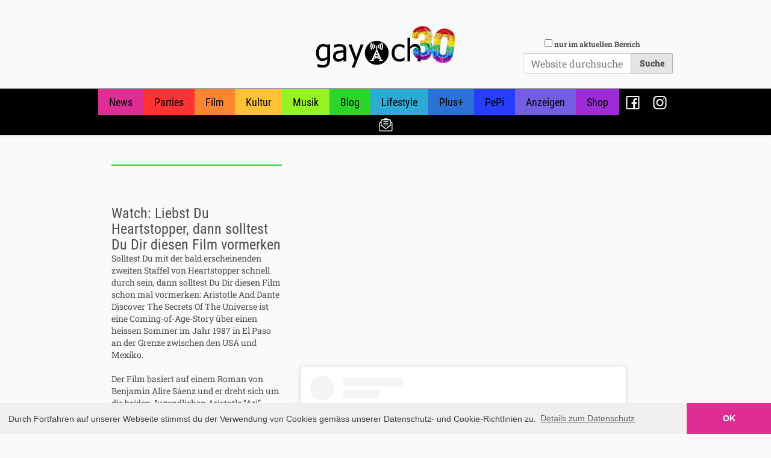

--- FILE ---
content_type: text/html;charset=utf-8
request_url: https://gay.ch/blog/watch-liebst-du-heartstopper-dann-solltest-du-dir-diesen-film-vormerken
body_size: 38642
content:
<!DOCTYPE html PUBLIC "-//W3C//DTD XHTML 1.0 Transitional//EN" "http://www.w3.org/TR/xhtml1/DTD/xhtml1-transitional.dtd"><html xmlns="http://www.w3.org/1999/xhtml" lang="de-ch" xml:lang="de-ch">
  <head><meta http-equiv="Content-Type" content="text/html; charset=UTF-8" />
    <title>Watch: Liebst Du Heartstopper, dann solltest Du Dir diesen Film vormerken — GAY.CH · Alles bleibt anders!</title>

    <meta name="addsection" content="blog" />

    <link rel="shortcut icon" type="image/x-icon" href="/++theme++gaych/gaych-favicon.ico" />
    <link rel="apple-touch-icon" href="/++theme++gaych/gaych-apple-touch-icon.png" />
    <link rel="apple-touch-icon-precomposed" sizes="144x144" href="/++theme++gaych/gaych-apple-touch-icon-144x144-precomposed.png" />
    <link rel="apple-touch-icon-precomposed" sizes="114x114" href="/++theme++gaych/gaych-apple-touch-icon-114x114-precomposed.png" />
    <link rel="apple-touch-icon-precomposed" sizes="72x72" href="/++theme++gaych/gaych-apple-touch-icon-72x72-precomposed.png" />
    <link rel="apple-touch-icon-precomposed" sizes="57x57" href="/++theme++gaych/gaych-apple-touch-icon-57x57-precomposed.png" />
    <link rel="apple-touch-icon-precomposed" href="/++theme++gaych/gaych-apple-touch-icon-precomposed.png" />

          
    <!-- <script async src="https://securepubads.g.doubleclick.net/tag/js/gpt.js"></script> -->
    <script src="https://securepubads.g.doubleclick.net/tag/js/gpt.js"></script>
    <!-- <script data-ad-client="ca-pub-1151905259198179" async src="https://pagead2.googlesyndication.com/pagead/js/adsbygoogle.js"></script> -->


    <script type="text/javascript">

      googletag.pubads().addEventListener('slotOnload', function(event) {
        var slot = event.slot;
        // console.log(slot)
        elem = document.getElementById(event.slot.getSlotElementId())
        elem.insertAdjacentHTML("beforeend","<div class='admarker' style='font-size: 90%; font-family: sans-serif; margin-top: 0.25em;'>Werbung</div>")
      });    

      window.googletag = window.googletag || {cmd: []};

      var section = ''
      var urlparts = window.location.pathname.split("/");
      if (urlparts.length > 1) {
        if (urlparts[1]== 'Plone') {
          section = urlparts[2]
        }
        else {
          section = urlparts[1]
        }
      }
      // console.log(section)

      
      var mapping = googletag.sizeMapping()
        .addSize([1024, 768], [[970, 250], [728, 90], [468, 60], [300, 250], [320, 50]])
        .addSize([640, 480], [[468, 60], [300, 250], [320, 50]])
        .addSize([0, 0], [[300, 250], [320, 50]])
        .build();
    
      var homeAbove = googletag
        .defineSlot('/21784065/home-above', [[970, 250], [970, 90], [728, 90], [468, 60], [300, 250], [320, 50]], 'div-gpt-ad-1466606439152-0')
        .addService(googletag.pubads());

      var homeButton1 = googletag
        .defineSlot('/21784065/home-button-1', [300, 250], 'div-gpt-ad-1466606439152-1')
        .addService(googletag.pubads());
  
      var homeButton2 = googletag
        .defineSlot('/21784065/home-button-2', [300, 250], 'div-gpt-ad-1466606439152-2')
        .addService(googletag.pubads());
  
      var homeButton3 = googletag
        .defineSlot('/21784065/home-button-3', [300, 250], 'div-gpt-ad-1466606439152-3')
        .addService(googletag.pubads());
  
      var homeMiddle = googletag
        .defineSlot('/21784065/home-middle', [[970, 250], [970, 90], [728, 90], [468, 60], [300, 250], [320, 50]], 'div-gpt-ad-1466606439152-4')
        .addService(googletag.pubads());
  
      //var homeButtonRemains = googletag
      //  .defineSlot('/21784065/home-button-remains', [300, 250], 'div-gpt-ad-1466606439152-5')
      //  .addService(googletag.pubads());
  
      var sectionAbove = googletag
        .defineSlot('/21784065/section-above', [[970, 250], [970, 90], [728, 90], [468, 60], [300, 250], [320, 50]], 'div-gpt-ad-1466606439152-6')
        .addService(googletag.pubads().setTargeting('section', [section]));
  
      var sectionAboveContent = googletag
        .defineSlot('/21784065/section-above-content', [[970, 250], [970, 90], [728, 90], [468, 60], [300, 250], [320, 50]], 'div-gpt-ad-1551453252565-0')
        .addService(googletag.pubads().setTargeting('section', [section]));
  
      var sectionButtonRemains = googletag
        .defineSlot('/21784065/section-button-remains', [300, 250], 'div-gpt-ad-1466606439152-7')
        .addService(googletag.pubads().setTargeting('section', [section]));
  
      var detailAbove = googletag
        .defineSlot('/21784065/detail-above', [[970, 250], [970, 90], [728, 90], [468, 60], [300, 250], [320, 50]], 'div-gpt-ad-1466606439152-8')
        .addService(googletag.pubads().setTargeting('section', [section]));
  
      var detailBottom = googletag
        .defineSlot('/21784065/detail-bottom', [[970, 250], [970, 90], [728, 90], [468, 60], [300, 250], [320, 50]], 'div-gpt-ad-1614596469092-0')
        .addService(googletag.pubads().setTargeting('section', [section]));
  
      homeAbove.defineSizeMapping(mapping);
      homeButton1.defineSizeMapping(mapping);
      homeButton2.defineSizeMapping(mapping);
      homeButton3.defineSizeMapping(mapping);
      homeMiddle.defineSizeMapping(mapping);
      //homeButtonRemains.defineSizeMapping(mapping);

      sectionAbove.defineSizeMapping(mapping);
      sectionAboveContent.defineSizeMapping(mapping);
      //sectionButtonRemains.defineSizeMapping(mapping);

      detailAbove.defineSizeMapping(mapping);
      detailBottom.defineSizeMapping(mapping);

      // googletag.pubads().disableInitialLoad();
      googletag.pubads().collapseEmptyDivs();
      googletag.enableServices();


    </script>


  <meta name="twitter:card" content="summary" /><meta property="og:site_name" content="GAY.CH · Alles bleibt anders!" /><meta property="og:title" content="Watch: Liebst Du Heartstopper, dann solltest Du Dir diesen Film vormerken" /><meta property="og:type" content="website" /><meta name="twitter:site" content="@gaydotch" /><meta property="fb:app_id" content="1472739313022140" /><meta property="og:article:publisher" content="https://www.facebook.com/gay.ch.switzerland" /><meta property="og:description" content="Solltest Du mit der bald erscheinenden zweiten Staffel von Heartstopper schnell durch sein, dann solltest Du Dir diesen Film schon mal vormerken: Aristotle And Dante Discover The Secrets Of The Universe ist eine Coming-of-Age-Story über einen heissen Sommer im Jahr 1987 in El Paso an der Grenze zwischen den USA und Mexiko." /><meta property="og:url" content="https://gay.ch/blog/watch-liebst-du-heartstopper-dann-solltest-du-dir-diesen-film-vormerken" /><meta property="og:image" content="https://gay.ch/blog/watch-liebst-du-heartstopper-dann-solltest-du-dir-diesen-film-vormerken/@@download/image/8.JPG" /><meta property="og:image:type" content="image/jpeg" /><meta name="addsection" content="blog" /><meta name="description" content="Solltest Du mit der bald erscheinenden zweiten Staffel von Heartstopper schnell durch sein, dann solltest Du Dir diesen Film schon mal vormerken: Aristotle And Dante Discover The Secrets Of The Universe ist eine Coming-of-Age-Story über einen heissen Sommer im Jahr 1987 in El Paso an der Grenze zwischen den USA und Mexiko." /><meta name="viewport" content="width=device-width, initial-scale=1.0" /><meta name="generator" content="Plone - http://plone.com" /><link rel="stylesheet" href="https://gay.ch/++plone++production/++unique++2022-09-21T23:01:01.733192/default.css" data-bundle="production" /><link rel="stylesheet" href="https://gay.ch/++plone++static/++unique++2022-08-22%2011%3A35%3A42.881636/plone-fontello-compiled.css" data-bundle="plone-fontello" /><link rel="stylesheet" href="https://gay.ch/++plone++static/++unique++2022-08-22%2011%3A35%3A42.881636/plone-glyphicons-compiled.css" data-bundle="plone-glyphicons" /><link rel="stylesheet" href="https://gay.ch//++theme++gaych/gaych-compiled.css" data-bundle="diazo" /><link rel="author" href="https://gay.ch/author/dominique" title="Autoreninformation" /><link rel="canonical" href="https://gay.ch/blog/watch-liebst-du-heartstopper-dann-solltest-du-dir-diesen-film-vormerken" /><link rel="search" href="https://gay.ch/@@search" title="Website durchsuchen" /><script>{"@context": "https://schema.org", "@type": "NewsArticle", "headline": "Watch: Liebst Du Heartstopper, dann solltest Du Dir diesen Film vormerken", "description": "Solltest Du mit der bald erscheinenden zweiten Staffel von Heartstopper schnell durch sein, dann solltest Du Dir diesen Film schon mal vormerken: Aristotle And Dante Discover The Secrets Of The Universe ist eine Coming-of-Age-Story \u00fcber einen heissen Sommer im Jahr 1987 in El Paso an der Grenze zwischen den USA und Mexiko.", "image": "https://gay.ch/blog/watch-liebst-du-heartstopper-dann-solltest-du-dir-diesen-film-vormerken/@@images/5cf6af89-2199-4982-bad6-f9950a0a9fde.jpeg", "dateModified": "2023-06-30T20:13:49+01:00", "datePublished": "2023-07-02T18:20:00+01:00"}</script><script>PORTAL_URL = 'https://gay.ch';</script><script type="text/javascript" src="https://gay.ch/++plone++production/++unique++2022-09-21T23:01:01.733192/default.js" data-bundle="production"></script><script type="text/javascript" src="https://gay.ch/++plone++static/++unique++2022-08-22%2011%3A35%3A42.901635/plone-moment-compiled.min.js" data-bundle="plone-moment"></script><script type="text/javascript" src="https://gay.ch/++resource++gaych/gaych-bundle-compiled.js?version=2023-08-12%2007%3A50%3A13.081458" data-bundle="gaych-bundle"></script></head>

  <body id="visual-portal-wrapper" class="frontend icons-on no-portlet-columns portaltype-article section-blog site-Plone subsection-watch-liebst-du-heartstopper-dann-solltest-du-dir-diesen-film-vormerken template-layout thumbs-on userrole-anonymous viewpermission-none layout-gaych-article-blog-video mosaic-grid" dir="ltr" data-base-url="https://gay.ch/blog/watch-liebst-du-heartstopper-dann-solltest-du-dir-diesen-film-vormerken" data-view-url="https://gay.ch/blog/watch-liebst-du-heartstopper-dann-solltest-du-dir-diesen-film-vormerken" data-portal-url="https://gay.ch" data-i18ncatalogurl="https://gay.ch/plonejsi18n" data-pat-plone-modal="{&quot;actionOptions&quot;: {&quot;displayInModal&quot;: false}}" data-pat-pickadate="{&quot;date&quot;: {&quot;selectYears&quot;: 200}, &quot;time&quot;: {&quot;interval&quot;: 5 } }"><div class="outer-wrapper">
      <header id="content-header" role="banner">
          <div class="container">
            
      <div class="clearfix adspace header_adspace detail_header_adspace"><div id="div-gpt-ad-1466606439152-8"><script type="text/javascript">
      googletag.cmd.push(function() { googletag.display('div-gpt-ad-1466606439152-8'); });
      </script></div></div>

<div id="portal-header">
    <a id="portal-logo" title="GAY.CH · Alles bleibt anders!" href="https://gay.ch">
    <img src="++resource++gaych/logo.svg" alt="GAY.CH · Alles bleibt anders!" title="GAY.CH · Alles bleibt anders!" /></a>

<div id="portal-searchbox">
    <form id="searchGadget_form" action="https://gay.ch/search" role="search" data-pat-livesearch="{&quot;ajaxUrl&quot;: &quot;https://gay.ch/@@ajax-search&quot;, &quot;itemTemplate&quot;:&quot;&lt;li class='search-result &lt;%- state %&gt;'&gt;&lt;a href='&lt;%- url %&gt;'&gt;&lt;%= imgtag %&gt;&lt;/a&gt;&lt;h4 class='title'&gt;&lt;a href='&lt;%- url %&gt;'&gt;&lt;%- title %&gt;&lt;/a&gt;&lt;/h4&gt;&lt;/li&gt;&quot;}" class="pat-livesearch form-inline">

        <div class="LSBox">
        <label class="hiddenStructure" for="searchGadget">Website durchsuchen</label>

        <div class="searchSection">
            <input id="searchbox_currentfolder_only" class="noborder form-check-input" type="checkbox" name="path" value="/Plone/blog" />
            <label for="searchbox_currentfolder_only" class="form-check-label" style="cursor: pointer">nur im aktuellen Bereich</label>
        </div>

        <input name="SearchableText" type="text" size="18" id="searchGadget" title="Website durchsuchen" placeholder="Website durchsuchen" class="searchField form-control" />

       <input type="hidden" name="collectionfilter" value="1" />

        <input class="searchButton btn btn-secondary" type="submit" value="Suche" />

         </div>
    </form>

    <div id="portal-advanced-search" class="hiddenStructure">
        <a href="https://gay.ch/search">Erweiterte Suche…</a>
    </div>

</div>





</div>

    
            
          </div>
      </header>
      <div id="mainnavigation-wrapper">
        <div id="mainnavigation">

  <p class="hiddenStructure">Sektionen</p>
  <nav class="plone-navbar" id="portal-globalnav-wrapper" role="navigation">
    <div class="container">
      <div class="plone-navbar-header">
        <button type="button" class="plone-navbar-toggle" data-toggle="collapse" data-target="#portal-globalnav-collapse">
          <span class="sr-only">Toggle navigation</span>
          <span class="icon-bar"></span>
          <span class="icon-bar"></span>
          <span class="icon-bar"></span>
        </button>
      </div>

      <div class="plone-collapse plone-navbar-collapse" id="portal-globalnav-collapse">
        <ul class="plone-nav plone-navbar-nav" id="portal-globalnav">
            <li id="portaltab-news">
                  <a href="https://gay.ch/news" title="">News</a>
              </li><li id="portaltab-parties">
                  <a href="https://gay.ch/parties" title="">Parties</a>
              </li><li id="portaltab-film">
                  <a href="https://gay.ch/film" title="">Film</a>
              </li><li id="portaltab-kultur">
                  <a href="https://gay.ch/kultur" title="">Kultur</a>
              </li><li id="portaltab-musik">
                  <a href="https://gay.ch/musik" title="">Musik</a>
              </li><li id="portaltab-blog" class="selected">
                  <a href="https://gay.ch/blog" title="">Blog</a>
              </li><li id="portaltab-lifestyle">
                  <a href="https://gay.ch/lifestyle" title="">Lifestyle</a>
              </li><li id="portaltab-plus">
                  <a href="https://gay.ch/plus" title="">Plus+</a>
              </li><li id="portaltab-pepi">
                  <a href="https://gay.ch/pepi" title="">PePi</a>
              </li><li id="portaltab-anzeigen">
                  <a href="https://gay.ch/anzeigen" title="">Anzeigen</a>
              </li><li id="portaltab-shop">
                  <a href="https://gay.ch/shop" title="">Shop</a>
              </li><li id="portaltab-facebook">
                  <a href="https://gay.ch/facebook" title="">Facebook</a>
              </li><li id="portaltab-instagram">
                  <a href="https://gay.ch/instagram" title="">Instagram</a>
              </li><li id="portaltab-newsletter-abo">
                  <a href="https://gay.ch/newsletter-abo" title="">Newsletter</a>
              </li>
        </ul>
      </div>
    </div>
  </nav>


</div>
      </div>
      <div id="above-content-wrapper">

        <div class="clearfix adspace section_above_content_adspace">
          <!-- /21784065/section-above-content -->
          <div id="div-gpt-ad-1551453252565-0" class="section-above-content-adspace">
          <script>
          googletag.cmd.push(function() { googletag.display('div-gpt-ad-1551453252565-0'); });
          </script>
          </div>
        </div>
        <div id="viewlet-above-content"><div class="container">
    <div class="row">
        <div class="col-xs-12" id="content-header">
            

        </div>
    </div>
</div></div>
      </div>
      <div class="container">
        <div class="row">
          <aside id="global_statusmessage">
      

      <div>
      </div>
    </aside>
        </div>

        <main role="main" id="main-container" class="row row-offcanvas row-offcanvas-right">
          <div id="column1-container">
          </div>
          

    

    <div class="col-xs-12 col-sm-12 col-md-12">
      <div class="row">
        <div class="col-xs-12 col-sm-12">
          <article id="content" data-panel="content">
<div class="mosaic-grid-row row">
<div class="mosaic-grid-cell mosaic-position-leftmost mosaic-width-third columnLeft">
<div class="">
<div class="movable removable mosaic-tile mosaic-gaych.social_like-tile">
<div class="mosaic-tile-content">

    <script type="text/javascript" src="https://platform-api.sharethis.com/js/sharethis.js#property=64b2d470cf4bea0012ddd667&amp;product=inline-share-buttons&amp;source=platform" async="async"></script>
    <div class="sharethis-inline-share-buttons"></div>
  
</div>
</div>
<div class="mosaic-tile mosaic-IDublinCore-title-tile">
<div class="mosaic-tile-content">

    

    <h1 class="documentFirstHeading">Watch: Liebst Du Heartstopper, dann solltest Du Dir diesen Film vormerken</h1>
  
</div>
</div>
</div>
<div class="movable removable mosaic-tile mosaic-IDublinCore-description-tile">
<div class="mosaic-tile-content">

    <div class="documentDescription">Solltest Du mit der bald erscheinenden zweiten Staffel von Heartstopper schnell durch sein, dann solltest Du Dir diesen Film schon mal vormerken: Aristotle And Dante Discover The Secrets Of The Universe ist eine Coming-of-Age-Story über einen heissen Sommer im Jahr 1987 in El Paso an der Grenze zwischen den USA und Mexiko.</div>
  
</div>
</div>
<div class="movable removable mosaic-tile mosaic-gaych.contest-tile">
<div class="mosaic-tile-content">


    

    
      
    

  
</div>
</div>
<div class="movable removable mosaic-tile mosaic-IRichTextBehavior-text-tile">
<div class="mosaic-tile-content">
<p>Der Film basiert auf einem Roman von Benjamin Alire Sáenz und er dreht sich um die beiden Jugendlichen Aristotle “Ari” Mendoza und Dante Quintana, gespielt von Max Pelayo respektive Reese Gonzales.</p>
<p>Sie lernen sich kennen und sind von Anfang an auf der selben Wellenlänge, nicht zuletzt wegen ihren Vornamen, welche zwar besonders sind, aber doch genau zueinander passen.</p>
<p>Im Film spielen zudem auch noch Eva Longoria und Eugenio Derbez mit.<br /><br />Der Film war bereits an zahlreichen Festivals zu sehen und wird ab dem 8. September - zumindest in den USA - schon mal im regulären Kino anlaufen.</p>
</div>
</div>
<div class="movable removable mosaic-tile mosaic-plone.app.standardtiles.rawembed-tile">
<div class="mosaic-tile-content">


  <div class="tileItem tile-id-none">
      
      <div class="tileBody">
        
      </div>
    </div>

  
</div>
</div>
<div class="movable removable mosaic-tile mosaic-gaych.help_document-tile">
<div class="mosaic-tile-content">


    

  
</div>
</div>
</div>
<div class="mosaic-grid-cell mosaic-position-third mosaic-width-two-thirds columnRight">
<div class="">
<div class="movable removable mosaic-tile mosaic-plone.app.standardtiles.rawembed-tile">
<div class="mosaic-tile-content">


  <div class="tileItem tile-id-s">
      
      <div class="tileBody">
        <iframe width="560" height="315" src="https://www.youtube.com/embed/FBuIr-azx04" title="YouTube video player" frameborder="0" allow="accelerometer; autoplay; clipboard-write; encrypted-media; gyroscope; picture-in-picture; web-share" allowfullscreen=""></iframe><p></p><blockquote class="instagram-media" data-instgrm-captioned="" data-instgrm-permalink="https://www.instagram.com/p/CrFPhm0AMOc/?utm_source=ig_embed&amp;utm_campaign=loading" data-instgrm-version="14" style=" background:#FFF; border:0; border-radius:3px; box-shadow:0 0 1px 0 rgba(0,0,0,0.5),0 1px 10px 0 rgba(0,0,0,0.15); margin: 1px; max-width:540px; min-width:326px; padding:0; width:99.375%; width:-webkit-calc(100% - 2px); width:calc(100% - 2px);"><div style="padding:16px;"> <a href="https://www.instagram.com/p/CrFPhm0AMOc/?utm_source=ig_embed&amp;utm_campaign=loading" style=" background:#FFFFFF; line-height:0; padding:0 0; text-align:center; text-decoration:none; width:100%;" target="_blank"> <div style=" display: flex; flex-direction: row; align-items: center;"> <div style="background-color: #F4F4F4; border-radius: 50%; flex-grow: 0; height: 40px; margin-right: 14px; width: 40px;"></div> <div style="display: flex; flex-direction: column; flex-grow: 1; justify-content: center;"> <div style=" background-color: #F4F4F4; border-radius: 4px; flex-grow: 0; height: 14px; margin-bottom: 6px; width: 100px;"></div> <div style=" background-color: #F4F4F4; border-radius: 4px; flex-grow: 0; height: 14px; width: 60px;"></div></div></div><div style="padding: 19% 0;"></div> <div style="display:block; height:50px; margin:0 auto 12px; width:50px;"><svg width="50px" height="50px" viewbox="0 0 60 60" version="1.1" xmlns="https://www.w3.org/2000/svg" xmlns:xlink="https://www.w3.org/1999/xlink"><g stroke="none" stroke-width="1" fill="none" fill-rule="evenodd"><g transform="translate(-511.000000, -20.000000)" fill="#000000"><g><path d="M556.869,30.41 C554.814,30.41 553.148,32.076 553.148,34.131 C553.148,36.186 554.814,37.852 556.869,37.852 C558.924,37.852 560.59,36.186 560.59,34.131 C560.59,32.076 558.924,30.41 556.869,30.41 M541,60.657 C535.114,60.657 530.342,55.887 530.342,50 C530.342,44.114 535.114,39.342 541,39.342 C546.887,39.342 551.658,44.114 551.658,50 C551.658,55.887 546.887,60.657 541,60.657 M541,33.886 C532.1,33.886 524.886,41.1 524.886,50 C524.886,58.899 532.1,66.113 541,66.113 C549.9,66.113 557.115,58.899 557.115,50 C557.115,41.1 549.9,33.886 541,33.886 M565.378,62.101 C565.244,65.022 564.756,66.606 564.346,67.663 C563.803,69.06 563.154,70.057 562.106,71.106 C561.058,72.155 560.06,72.803 558.662,73.347 C557.607,73.757 556.021,74.244 553.102,74.378 C549.944,74.521 548.997,74.552 541,74.552 C533.003,74.552 532.056,74.521 528.898,74.378 C525.979,74.244 524.393,73.757 523.338,73.347 C521.94,72.803 520.942,72.155 519.894,71.106 C518.846,70.057 518.197,69.06 517.654,67.663 C517.244,66.606 516.755,65.022 516.623,62.101 C516.479,58.943 516.448,57.996 516.448,50 C516.448,42.003 516.479,41.056 516.623,37.899 C516.755,34.978 517.244,33.391 517.654,32.338 C518.197,30.938 518.846,29.942 519.894,28.894 C520.942,27.846 521.94,27.196 523.338,26.654 C524.393,26.244 525.979,25.756 528.898,25.623 C532.057,25.479 533.004,25.448 541,25.448 C548.997,25.448 549.943,25.479 553.102,25.623 C556.021,25.756 557.607,26.244 558.662,26.654 C560.06,27.196 561.058,27.846 562.106,28.894 C563.154,29.942 563.803,30.938 564.346,32.338 C564.756,33.391 565.244,34.978 565.378,37.899 C565.522,41.056 565.552,42.003 565.552,50 C565.552,57.996 565.522,58.943 565.378,62.101 M570.82,37.631 C570.674,34.438 570.167,32.258 569.425,30.349 C568.659,28.377 567.633,26.702 565.965,25.035 C564.297,23.368 562.623,22.342 560.652,21.575 C558.743,20.834 556.562,20.326 553.369,20.18 C550.169,20.033 549.148,20 541,20 C532.853,20 531.831,20.033 528.631,20.18 C525.438,20.326 523.257,20.834 521.349,21.575 C519.376,22.342 517.703,23.368 516.035,25.035 C514.368,26.702 513.342,28.377 512.574,30.349 C511.834,32.258 511.326,34.438 511.181,37.631 C511.035,40.831 511,41.851 511,50 C511,58.147 511.035,59.17 511.181,62.369 C511.326,65.562 511.834,67.743 512.574,69.651 C513.342,71.625 514.368,73.296 516.035,74.965 C517.703,76.634 519.376,77.658 521.349,78.425 C523.257,79.167 525.438,79.673 528.631,79.82 C531.831,79.965 532.853,80.001 541,80.001 C549.148,80.001 550.169,79.965 553.369,79.82 C556.562,79.673 558.743,79.167 560.652,78.425 C562.623,77.658 564.297,76.634 565.965,74.965 C567.633,73.296 568.659,71.625 569.425,69.651 C570.167,67.743 570.674,65.562 570.82,62.369 C570.966,59.17 571,58.147 571,50 C571,41.851 570.966,40.831 570.82,37.631"></path></g></g></g></svg></div><div style="padding-top: 8px;"> <div style=" color:#3897f0; font-family:Arial,sans-serif; font-size:14px; font-style:normal; font-weight:550; line-height:18px;">Sieh dir diesen Beitrag auf Instagram an</div></div><div style="padding: 12.5% 0;"></div> <div style="display: flex; flex-direction: row; margin-bottom: 14px; align-items: center;"><div> <div style="background-color: #F4F4F4; border-radius: 50%; height: 12.5px; width: 12.5px; transform: translateX(0px) translateY(7px);"></div> <div style="background-color: #F4F4F4; height: 12.5px; transform: rotate(-45deg) translateX(3px) translateY(1px); width: 12.5px; flex-grow: 0; margin-right: 14px; margin-left: 2px;"></div> <div style="background-color: #F4F4F4; border-radius: 50%; height: 12.5px; width: 12.5px; transform: translateX(9px) translateY(-18px);"></div></div><div style="margin-left: 8px;"> <div style=" background-color: #F4F4F4; border-radius: 50%; flex-grow: 0; height: 20px; width: 20px;"></div> <div style=" width: 0; height: 0; border-top: 2px solid transparent; border-left: 6px solid #f4f4f4; border-bottom: 2px solid transparent; transform: translateX(16px) translateY(-4px) rotate(30deg)"></div></div><div style="margin-left: auto;"> <div style=" width: 0px; border-top: 8px solid #F4F4F4; border-right: 8px solid transparent; transform: translateY(16px);"></div> <div style=" background-color: #F4F4F4; flex-grow: 0; height: 12px; width: 16px; transform: translateY(-4px);"></div> <div style=" width: 0; height: 0; border-top: 8px solid #F4F4F4; border-left: 8px solid transparent; transform: translateY(-4px) translateX(8px);"></div></div></div> <div style="display: flex; flex-direction: column; flex-grow: 1; justify-content: center; margin-bottom: 24px;"> <div style=" background-color: #F4F4F4; border-radius: 4px; flex-grow: 0; height: 14px; margin-bottom: 6px; width: 224px;"></div> <div style=" background-color: #F4F4F4; border-radius: 4px; flex-grow: 0; height: 14px; width: 144px;"></div></div></a><p style=" color:#c9c8cd; font-family:Arial,sans-serif; font-size:14px; line-height:17px; margin-bottom:0; margin-top:8px; overflow:hidden; padding:8px 0 7px; text-align:center; text-overflow:ellipsis; white-space:nowrap;"><a href="https://www.instagram.com/p/CrFPhm0AMOc/?utm_source=ig_embed&amp;utm_campaign=loading" style=" color:#c9c8cd; font-family:Arial,sans-serif; font-size:14px; font-style:normal; font-weight:normal; line-height:17px; text-decoration:none;" target="_blank">Ein Beitrag geteilt von Benjamin Alire Sáenz (@benjamin.alire.saenz)</a></p></div></blockquote>
<script async="" src="//www.instagram.com/embed.js"></script>
      </div>
    </div>

  
</div>
</div>
<div class="movable removable mosaic-tile mosaic-ISummaryText-summary-tile">
<div class="mosaic-tile-content">

</div>
</div>
</div>
</div>
</div>
<div class="mosaic-grid-row row footerRow clearfix">
<div class="mosaic-grid-cell mosaic-width-full mosaic-position-leftmost col-md-12">
<div class="movable removable mosaic-tile mosaic-plone.app.standardtiles.keywords-tile">
<div class="mosaic-tile-content">
<nav id="category" class="documentByLine" role="navigation">
  <span id="categories-filed-under">abgelegt unter:</span>
  <ul aria-labelledby="categories-filed-under">
    <li>
      <a href="https://gay.ch/@@search?Subject%3Alist=Max%20Pelayo" class="link-category" rel="nofollow">Max Pelayo</a>
    </li>
    <li>
      <a href="https://gay.ch/@@search?Subject%3Alist=Filme" class="link-category" rel="nofollow">Filme</a>
    </li>
    <li>
      <a href="https://gay.ch/@@search?Subject%3Alist=Eva%20Longoria" class="link-category" rel="nofollow">Eva Longoria</a>
    </li>
    <li>
      <a href="https://gay.ch/@@search?Subject%3Alist=Heartstopper%20-%20TV-Serie" class="link-category" rel="nofollow">Heartstopper - TV-Serie</a>
    </li>
    <li>
      <a href="https://gay.ch/@@search?Subject%3Alist=Netzfundst%C3%BCcke" class="link-category" rel="nofollow">Netzfundstücke</a>
    </li>
    <li>
      <a href="https://gay.ch/@@search?Subject%3Alist=Liebe" class="link-category" rel="nofollow">Liebe</a>
    </li>
    <li>
      <a href="https://gay.ch/@@search?Subject%3Alist=Reese%20Gonzales" class="link-category" rel="nofollow">Reese Gonzales</a>
    </li>
    <li>
      <a href="https://gay.ch/@@search?Subject%3Alist=Eugenio%20Derbez" class="link-category" rel="nofollow">Eugenio Derbez</a>
    </li>
    <li>
      <a href="https://gay.ch/@@search?Subject%3Alist=Trailer" class="link-category" rel="nofollow">Trailer</a>
    </li>
    <li>
      <a href="https://gay.ch/@@search?Subject%3Alist=Benjamin%20Alire%20S%C3%A1enz" class="link-category" rel="nofollow">Benjamin Alire Sáenz</a>
    </li>
    <li>
      <a href="https://gay.ch/@@search?Subject%3Alist=Aristotle%20And%20Dante%20Discover%20The%20Secrets%20Of%20The%20Universe%20-%20Movie" class="link-category" rel="nofollow">Aristotle And Dante Discover The Secrets Of The Universe - Movie</a>
    </li>
  </ul>
</nav>

</div>
</div>
<div class="movable removable mosaic-tile mosaic-plone.app.standardtiles.related_items-tile">
<div class="mosaic-tile-content">
<div class="relatedItems">
    <div class="visualClear" id="clear-space-before-relatedItemBox"><!-- --></div>
    <div id="relatedItemBox">
        <header>Weitere Artikel zum Thema:</header>
        <ul class="row">
          <li class="col-xs-12 col-sm-6 col-md-4">
            <span title="Article">
              <a class="rel-item-link" href="https://gay.ch/blog/watch-die-erste-szene-von-heartstopper-season-2">
                  <span class="rel-image">
                    <img src="https://gay.ch/blog/watch-die-erste-szene-von-heartstopper-season-2/@@images/edde3f11-2f0e-4ee3-b154-2b1367432a73.jpeg" alt="Watch: Die erste Szene von Heartstopper - Season 2" title="Watch: Die erste Szene von Heartstopper - Season 2" height="130" width="200" class="related-image" />
                  </span>
                  <h4 class="rel-headline state-published url">Watch: Die erste Szene von Heartstopper - Season 2</h4>
               </a>
            </span>
          </li>
          <li class="col-xs-12 col-sm-6 col-md-4">
            <span title="Article">
              <a class="rel-item-link" href="https://gay.ch/blog/watch-erster-trailer-fuer-den-schwulen-indie-film-viva">
                  <span class="rel-image">
                    <img src="https://gay.ch/blog/watch-erster-trailer-fuer-den-schwulen-indie-film-viva/@@images/b54c8f59-9caa-4f95-9437-8480d3b4ae52.jpeg" alt="Watch: Trailer zum schwulen Indie-Film Viva!" title="Watch: Trailer zum schwulen Indie-Film Viva!" height="130" width="200" class="related-image" />
                  </span>
                  <h4 class="rel-headline state-published url">Watch: Trailer zum schwulen Indie-Film Viva!</h4>
               </a>
            </span>
          </li>
          <li class="col-xs-12 col-sm-6 col-md-4">
            <span title="Article">
              <a class="rel-item-link" href="https://gay.ch/blog/watch-jim-parsons-kommt-mit-xmas-gay-rom-com-in-die-kinos">
                  <span class="rel-image">
                    <img src="https://gay.ch/blog/watch-jim-parsons-kommt-mit-xmas-gay-rom-com-in-die-kinos/@@images/ecb5ce75-c2fa-48fa-963e-161aa9e3f529.jpeg" alt="Watch: Jim Parsons kommt mit Xmas-Gay-Rom-Com in die Kinos" title="Watch: Jim Parsons kommt mit Xmas-Gay-Rom-Com in die Kinos" height="130" width="200" class="related-image" />
                  </span>
                  <h4 class="rel-headline state-published url">Watch: Jim Parsons kommt mit Xmas-Gay-Rom-Com in die Kinos</h4>
               </a>
            </span>
          </li>
          <li class="col-xs-12 col-sm-6 col-md-4">
            <span title="Article">
              <a class="rel-item-link" href="https://gay.ch/blog/watch-erster-trailer-fuer-special">
                  <span class="rel-image">
                    <img src="https://gay.ch/blog/watch-erster-trailer-fuer-special/@@images/5e956695-6f52-4173-ab37-430758804836.jpeg" alt="Watch: Erster Trailer für Special" title="Watch: Erster Trailer für Special" height="130" width="200" class="related-image" />
                  </span>
                  <h4 class="rel-headline state-published url">Watch: Erster Trailer für Special</h4>
               </a>
            </span>
          </li>
        </ul>
    </div>
</div>

</div>
</div>
<div class="movable removable mosaic-tile mosaic-plone.app.standardtiles.document_byline-tile">
<div class="mosaic-tile-content">

    <div class="documentByLine" id="plone-document-byline">
      
      
        
          <span class="documentAuthor">
            erstellt von <a href="https://gay.ch/author/dominique">Dominique</a>
               —
          </span>
        
      
      
      <span class="documentPublished">
        <span>veröffentlicht</span>
        02.07.2023 19:20
      </span>

      
      

      

      
      
      
    </div>
  
</div>
</div>
</div>
</div>
<div class="mosaic-grid-row row adSpaceBelowRow clearfix">
<div class="mosaic-grid-cell mosaic-width-full mosaic-position-leftmost col-md-12">
<div class="adspace">
<div class="mosaic-tile-content">
<!-- /21784065/detail-bottom -->
<div id="div-gpt-ad-1614596469092-0">
<script>
              googletag.cmd.push(function() { googletag.display('div-gpt-ad-1614596469092-0'); });
            </script>
</div>
</div>
</div>
</div>
</div>
</article>
        </div>
      </div>
      <footer class="row">
        <div class="col-xs-12 col-sm-12">
          <div id="viewlet-below-content">

  <div class="clearfix adspace detail_bottom_adspace">
      <!-- /21784065/detail-bottom -->
      <div id="div-gpt-ad-1454157623042-1">
        <script type="text/javascript">
          googletag.cmd.push(function() { googletag.display('div-gpt-ad-1454157623042-1'); });
        </script>
      </div>


  </div>


</div>
        </div>
      </footer>
    </div>
  
          <div id="column2-container">
          </div>
        </main><!--/row-->

      </div><!--/.container-->
    </div><!-- outer-wrapper --><footer id="portal-footer-wrapper" role="contentinfo">
      <div class="container" id="portal-footer">
      <div class="row">
	<div class="">
		
<div class="portletWrapper" id="portletwrapper-706c6f6e652e666f6f746572706f72746c6574730a636f6e746578740a2f506c6f6e650a636f6d6d756e697479" data-portlethash="706c6f6e652e666f6f746572706f72746c6574730a636f6e746578740a2f506c6f6e650a636f6d6d756e697479">

<section class="portlet portletStaticText portlet-static-community">

    <header class="portletHeader">
           Community:
    </header>

    <section class="portletContent">
        <p><a data-linktype="external" data-val="http://gay.ch/news" href="http://gay.ch/news">News</a></p>
<p><a data-linktype="external" data-val="http://gay.ch/blog" href="http://gay.ch/blog">Blog</a></p>
<p><a data-linktype="external" data-val="http://gay.ch/anzeigen" href="http://gay.ch/anzeigen">Anzeigen</a></p>
    </section>
    
    

</section>
</div>

<div class="portletWrapper" id="portletwrapper-706c6f6e652e666f6f746572706f72746c6574730a636f6e746578740a2f506c6f6e650a6167656e64612d617573676568656e" data-portlethash="706c6f6e652e666f6f746572706f72746c6574730a636f6e746578740a2f506c6f6e650a6167656e64612d617573676568656e">

<section class="portlet portletStaticText portlet-static-agenda-ausgehen">

    <header class="portletHeader">
           Agenda / Ausgehen:
    </header>

    <section class="portletContent">
        <p><a data-linktype="external" data-val="http://gay.ch/parties" href="http://gay.ch/parties">Party-Agenda</a></p>
<p><a data-linktype="external" data-val="http://gay.ch/kultur" href="http://gay.ch/kultur">Kultur</a></p>
<p><a data-linktype="external" data-val="http://gay.ch/film" href="http://gay.ch/film">Kino</a></p>
    </section>
    
    

</section>
</div>

<div class="portletWrapper" id="portletwrapper-706c6f6e652e666f6f746572706f72746c6574730a636f6e746578740a2f506c6f6e650a656e7465727461696e6d656e74" data-portlethash="706c6f6e652e666f6f746572706f72746c6574730a636f6e746578740a2f506c6f6e650a656e7465727461696e6d656e74">

<section class="portlet portletStaticText portlet-static-entertainment">

    <header class="portletHeader">
           Entertainment:
    </header>

    <section class="portletContent">
        <p><a data-linktype="external" data-val="http://gay.ch/musik" href="http://gay.ch/musik">Musik</a></p>
<p><a data-linktype="external" data-val="http://gay.ch/film" href="http://gay.ch/film">Film</a></p>
<p><a data-linktype="external" data-val="http://gay.ch/lifestyle" href="http://gay.ch/lifestyle">Lifestyle</a></p>
    </section>
    
    

</section>
</div>

<div class="portletWrapper" id="portletwrapper-706c6f6e652e666f6f746572706f72746c6574730a636f6e746578740a2f506c6f6e650a696e7465726e" data-portlethash="706c6f6e652e666f6f746572706f72746c6574730a636f6e746578740a2f506c6f6e650a696e7465726e">

<section class="portlet portletStaticText portlet-static-intern">

    <header class="portletHeader">
           Intern:
    </header>

    <section class="portletContent">
        <p><a data-linktype="external" data-val="http://gay.ch/magazin" href="https://gay.ch/magazin">Magazin</a></p>
<p><a data-linktype="internal" data-val="a17e06dfa64445d3adb9f0a4797dd19d" href="https://gay.ch/event-melden">Event / Party melden</a></p>
<p><a data-linktype="internal" data-val="8c28eca46acc48fbad0126074f0c6da9" href="https://gay.ch/impressum-kontakt">Impressum / Kontakt</a></p>
<p><a data-linktype="internal" data-val="a3c5d985f6ee4762a9895d0827f9adc8" href="https://gay.ch/datenschutz">Datenschutzerklärung</a></p>
<p><a data-linktype="internal" data-val="ebe499008c9b4fa4b64fae446a28e161" href="https://gay.ch/newsletter">Newsletter</a></p>
<p> </p>
    </section>
    
    

</section>
</div>


	</div>
</div>

<div id="plone-analytics"><script async="" src="https://www.googletagmanager.com/gtag/js?id=G-GW159VXSN3"></script>
<script>
  window.dataLayer = window.dataLayer || [];
  function gtag(){dataLayer.push(arguments);}
  gtag('js', new Date());

  gtag('config', 'G-GW159VXSN3');
</script>

<link rel="stylesheet" type="text/css" href="//cdnjs.cloudflare.com/ajax/libs/cookieconsent2/3.0.3/cookieconsent.min.css" />
<script src="//cdnjs.cloudflare.com/ajax/libs/cookieconsent2/3.0.3/cookieconsent.min.js"></script>
<script>
window.addEventListener("load", function(){
window.cookieconsent.initialise({
  "palette": {
    "popup": {
      "background": "#efefef",
      "text": "#404040"
    },
    "button": {
      "background": "#E02D96",
      "text": "#ffffff"
    }
  },
  "theme": "edgeless",
  "content": {
    "message": "Durch Fortfahren auf unserer Webseite stimmst du der Verwendung von Cookies gemäss unserer  Datenschutz- und Cookie-Richtlinien zu.",
    "dismiss": "OK",
    "link": "Details zum Datenschutz",
    "href": "/datenschutz"
  }
})});
</script></div>

    </div>
    </footer></body>
</html>

--- FILE ---
content_type: text/html; charset=utf-8
request_url: https://www.google.com/recaptcha/api2/aframe
body_size: 267
content:
<!DOCTYPE HTML><html><head><meta http-equiv="content-type" content="text/html; charset=UTF-8"></head><body><script nonce="vwriNiGKXgJQBer8OIFRJQ">/** Anti-fraud and anti-abuse applications only. See google.com/recaptcha */ try{var clients={'sodar':'https://pagead2.googlesyndication.com/pagead/sodar?'};window.addEventListener("message",function(a){try{if(a.source===window.parent){var b=JSON.parse(a.data);var c=clients[b['id']];if(c){var d=document.createElement('img');d.src=c+b['params']+'&rc='+(localStorage.getItem("rc::a")?sessionStorage.getItem("rc::b"):"");window.document.body.appendChild(d);sessionStorage.setItem("rc::e",parseInt(sessionStorage.getItem("rc::e")||0)+1);localStorage.setItem("rc::h",'1768984281146');}}}catch(b){}});window.parent.postMessage("_grecaptcha_ready", "*");}catch(b){}</script></body></html>